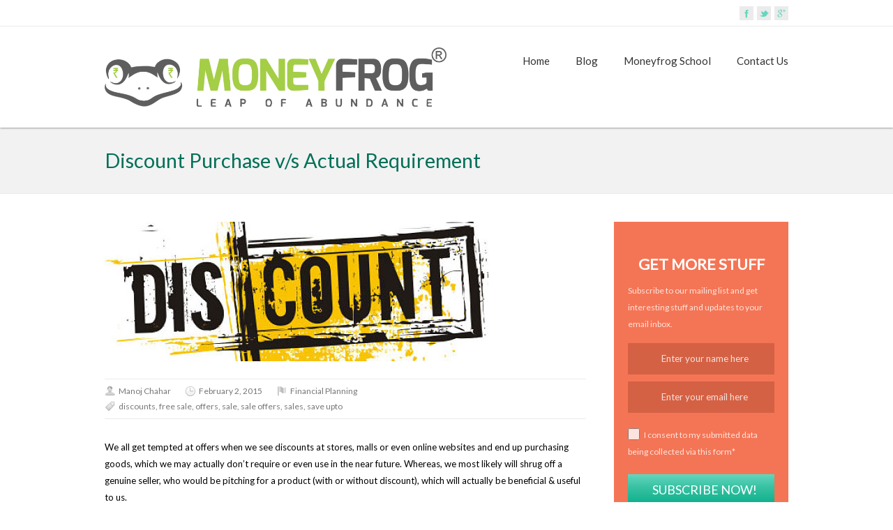

--- FILE ---
content_type: text/html; charset=UTF-8
request_url: https://blog.moneyfrog.in/discount-purchase-vs-actual-requirement/
body_size: 9728
content:
<!DOCTYPE html>
<!--[if IE 7]>
<html class="ie ie7" lang="en-US" prefix="og: http://ogp.me/ns#">
<![endif]-->
<!--[if IE 8]>
<html class="ie ie8" lang="en-US" prefix="og: http://ogp.me/ns#">
<![endif]-->
<!--[if !(IE 7) | !(IE 8)  ]><!-->
<html lang="en-US" prefix="og: http://ogp.me/ns#">
<!--<![endif]-->
<head>
  <meta charset="UTF-8" /> 
  <meta name="viewport" content="width=device-width" />  
	<link rel="pingback" href="https://blog.moneyfrog.in/xmlrpc.php">  
<title>Discount Purchase v/s Actual Requirement - MoneyFrog - Financial Services | Mutual Funds Distributor | Investment Platform</title>
<style type='text/css'>		#wrapper #wrapper-header .title-box { width: 50%;}		#wrapper #wrapper-header .menu-box { width: 50%;}    html body, #wrapper blockquote, #wrapper q, #wrapper .container #comments .comment, #wrapper .container #comments .comment time, #wrapper .container #commentform .form-allowed-tags, #wrapper .container #commentform p, #wrapper input, #wrapper button, #wrapper select { font-family: "Lato", Arial, Helvetica, sans-serif; }		#wrapper #wrapper-header .site-title { font-family: "Lato", Arial, Helvetica, sans-serif; }    #wrapper #wrapper-header .header-description h1 {font-family: "Lato", Arial, Helvetica, sans-serif; }		#wrapper h1, #wrapper h2, #wrapper h3, #wrapper h4, #wrapper h5, #wrapper h6, #wrapper .container .navigation .section-heading { font-family: "Lato", Arial, Helvetica, sans-serif; }		#wrapper .container #main-content section .entry-headline { font-family: "Lato", Arial, Helvetica, sans-serif; }		#wrapper #main-content .post-entry .post-entry-headline, #wrapper #main-content .slides li, #wrapper #main-content .home-list-posts ul li, #wrapper #main-content .home-thumbnail-posts .thumbnail-hover { font-family: "Lato", Arial, Helvetica, sans-serif; }		#wrapper .container #sidebar .sidebar-widget .sidebar-headline, #wrapper #wrapper-footer #footer .footer-widget .footer-headline { font-family: "Lato", Arial, Helvetica, sans-serif; }		#wrapper #wrapper-header .menu-box ul li { font-family: "Lato", Arial, Helvetica, sans-serif; }		#wrapper #wrapper-header .top-navigation ul li { font-family: "Lato", Arial, Helvetica, sans-serif; }</style>
<!-- This site is optimized with the Yoast SEO plugin v9.2.1 - https://yoast.com/wordpress/plugins/seo/ -->
<link rel="canonical" href="https://blog.moneyfrog.in/discount-purchase-vs-actual-requirement/" />
<meta property="og:locale" content="en_US" />
<meta property="og:type" content="article" />
<meta property="og:title" content="Discount Purchase v/s Actual Requirement - MoneyFrog - Financial Services | Mutual Funds Distributor | Investment Platform" />
<meta property="og:description" content="We all get tempted at offers when we see discounts at stores, malls or even online websites and end up purchasing goods, which we may actually don’t require or even... Read more &gt;" />
<meta property="og:url" content="https://blog.moneyfrog.in/discount-purchase-vs-actual-requirement/" />
<meta property="og:site_name" content="MoneyFrog - Financial Services  |   Mutual Funds Distributor | Investment Platform" />
<meta property="article:publisher" content="https://www.facebook.com/moneyfrog.in" />
<meta property="article:tag" content="discounts" />
<meta property="article:tag" content="free sale" />
<meta property="article:tag" content="offers" />
<meta property="article:tag" content="sale" />
<meta property="article:tag" content="sale offers" />
<meta property="article:tag" content="sales" />
<meta property="article:tag" content="save upto" />
<meta property="article:section" content="Financial Planning" />
<meta property="article:published_time" content="2015-02-02T05:54:42+00:00" />
<meta property="article:modified_time" content="2015-02-02T05:56:06+00:00" />
<meta property="og:updated_time" content="2015-02-02T05:56:06+00:00" />
<meta property="og:image" content="https://blog.moneyfrog.in/wp-content/uploads/2015/02/W-discount-1_opt-1-2.jpg" />
<meta property="og:image:secure_url" content="https://blog.moneyfrog.in/wp-content/uploads/2015/02/W-discount-1_opt-1-2.jpg" />
<meta property="og:image:width" content="550" />
<meta property="og:image:height" content="200" />
<meta property="og:image:alt" content="Discount Purchase V/s Actual Requirement" />
<meta name="twitter:card" content="summary_large_image" />
<meta name="twitter:description" content="We all get tempted at offers when we see discounts at stores, malls or even online websites and end up purchasing goods, which we may actually don’t require or even... Read more &gt;" />
<meta name="twitter:title" content="Discount Purchase v/s Actual Requirement - MoneyFrog - Financial Services | Mutual Funds Distributor | Investment Platform" />
<meta name="twitter:site" content="@moneyfrog_in" />
<meta name="twitter:image" content="https://blog.moneyfrog.in/wp-content/uploads/2015/02/W-discount-1_opt-1-2.jpg" />
<meta name="twitter:creator" content="@moneyfrog_in" />
<!-- / Yoast SEO plugin. -->

<link rel='dns-prefetch' href='//fonts.googleapis.com' />
<link rel='dns-prefetch' href='//s.w.org' />
<link rel="alternate" type="application/rss+xml" title="MoneyFrog - Financial Services  |   Mutual Funds Distributor | Investment Platform &raquo; Feed" href="https://blog.moneyfrog.in/feed/" />
<link rel="alternate" type="application/rss+xml" title="MoneyFrog - Financial Services  |   Mutual Funds Distributor | Investment Platform &raquo; Comments Feed" href="https://blog.moneyfrog.in/comments/feed/" />
<link rel="alternate" type="application/rss+xml" title="MoneyFrog - Financial Services  |   Mutual Funds Distributor | Investment Platform &raquo; Discount Purchase v/s Actual Requirement Comments Feed" href="https://blog.moneyfrog.in/discount-purchase-vs-actual-requirement/feed/" />
		<script type="text/javascript">
			window._wpemojiSettings = {"baseUrl":"https:\/\/s.w.org\/images\/core\/emoji\/11\/72x72\/","ext":".png","svgUrl":"https:\/\/s.w.org\/images\/core\/emoji\/11\/svg\/","svgExt":".svg","source":{"concatemoji":"https:\/\/blog.moneyfrog.in\/wp-includes\/js\/wp-emoji-release.min.js?ver=5.0.14"}};
			!function(e,a,t){var n,r,o,i=a.createElement("canvas"),p=i.getContext&&i.getContext("2d");function s(e,t){var a=String.fromCharCode;p.clearRect(0,0,i.width,i.height),p.fillText(a.apply(this,e),0,0);e=i.toDataURL();return p.clearRect(0,0,i.width,i.height),p.fillText(a.apply(this,t),0,0),e===i.toDataURL()}function c(e){var t=a.createElement("script");t.src=e,t.defer=t.type="text/javascript",a.getElementsByTagName("head")[0].appendChild(t)}for(o=Array("flag","emoji"),t.supports={everything:!0,everythingExceptFlag:!0},r=0;r<o.length;r++)t.supports[o[r]]=function(e){if(!p||!p.fillText)return!1;switch(p.textBaseline="top",p.font="600 32px Arial",e){case"flag":return s([55356,56826,55356,56819],[55356,56826,8203,55356,56819])?!1:!s([55356,57332,56128,56423,56128,56418,56128,56421,56128,56430,56128,56423,56128,56447],[55356,57332,8203,56128,56423,8203,56128,56418,8203,56128,56421,8203,56128,56430,8203,56128,56423,8203,56128,56447]);case"emoji":return!s([55358,56760,9792,65039],[55358,56760,8203,9792,65039])}return!1}(o[r]),t.supports.everything=t.supports.everything&&t.supports[o[r]],"flag"!==o[r]&&(t.supports.everythingExceptFlag=t.supports.everythingExceptFlag&&t.supports[o[r]]);t.supports.everythingExceptFlag=t.supports.everythingExceptFlag&&!t.supports.flag,t.DOMReady=!1,t.readyCallback=function(){t.DOMReady=!0},t.supports.everything||(n=function(){t.readyCallback()},a.addEventListener?(a.addEventListener("DOMContentLoaded",n,!1),e.addEventListener("load",n,!1)):(e.attachEvent("onload",n),a.attachEvent("onreadystatechange",function(){"complete"===a.readyState&&t.readyCallback()})),(n=t.source||{}).concatemoji?c(n.concatemoji):n.wpemoji&&n.twemoji&&(c(n.twemoji),c(n.wpemoji)))}(window,document,window._wpemojiSettings);
		</script>
		<style type="text/css">
img.wp-smiley,
img.emoji {
	display: inline !important;
	border: none !important;
	box-shadow: none !important;
	height: 1em !important;
	width: 1em !important;
	margin: 0 .07em !important;
	vertical-align: -0.1em !important;
	background: none !important;
	padding: 0 !important;
}
</style>
<link rel='stylesheet' id='formidable-css'  href='https://blog.moneyfrog.in/wp-content/uploads/formidable/css/formidablepro.css?ver=1301303' type='text/css' media='all' />
<link rel='stylesheet' id='wp-block-library-css'  href='https://blog.moneyfrog.in/wp-includes/css/dist/block-library/style.min.css?ver=5.0.14' type='text/css' media='all' />
<link rel='stylesheet' id='wpsm-comptable-styles-css'  href='https://blog.moneyfrog.in/wp-content/plugins/table-maker/css/style.css?ver=1.6' type='text/css' media='all' />
<link rel='stylesheet' id='rss-retriever-css'  href='https://blog.moneyfrog.in/wp-content/plugins/wp-rss-retriever/inc/css/rss-retriever.css?ver=1.3.1' type='text/css' media='all' />
<link rel='stylesheet' id='restimpo-google-font1-css'  href='//fonts.googleapis.com/css?family=Lato&#038;subset=latin&#038;ver=5.0.14' type='text/css' media='all' />
<link rel='stylesheet' id='restimpo-google-font2-css'  href='//fonts.googleapis.com/css?family=Lato&#038;subset=latin&#038;ver=5.0.14' type='text/css' media='all' />
<link rel='stylesheet' id='restimpo-google-font3-css'  href='//fonts.googleapis.com/css?family=Lato&#038;subset=latin&#038;ver=5.0.14' type='text/css' media='all' />
<link rel='stylesheet' id='restimpo-google-font4-css'  href='//fonts.googleapis.com/css?family=Lato&#038;subset=latin&#038;ver=5.0.14' type='text/css' media='all' />
<link rel='stylesheet' id='restimpo-google-font5-css'  href='//fonts.googleapis.com/css?family=Lato&#038;subset=latin&#038;ver=5.0.14' type='text/css' media='all' />
<link rel='stylesheet' id='restimpo-google-font6-css'  href='//fonts.googleapis.com/css?family=Lato&#038;subset=latin&#038;ver=5.0.14' type='text/css' media='all' />
<link rel='stylesheet' id='restimpo-google-font8-css'  href='//fonts.googleapis.com/css?family=Lato&#038;subset=latin&#038;ver=5.0.14' type='text/css' media='all' />
<link rel='stylesheet' id='restimpo-google-font9-css'  href='//fonts.googleapis.com/css?family=Lato&#038;subset=latin&#038;ver=5.0.14' type='text/css' media='all' />
<link rel='stylesheet' id='restimpo-google-font10-css'  href='//fonts.googleapis.com/css?family=Lato&#038;subset=latin&#038;ver=5.0.14' type='text/css' media='all' />
<link rel='stylesheet' id='restimpo-style-css'  href='https://blog.moneyfrog.in/wp-content/themes/restimpo/style.css?ver=5.0.14' type='text/css' media='all' />
<!--[if lte IE 8]>
<link rel='stylesheet' id='restimpo-style-ie-css'  href='https://blog.moneyfrog.in/wp-content/themes/restimpo/css/style-ie.css?ver=5.0.14' type='text/css' media='all' />
<![endif]-->
<link rel='stylesheet' id='fo-fonts-declaration-css'  href='https://blog.moneyfrog.in/wp-content/uploads/font-organizer/fo-declarations.css?ver=5.0.14' type='text/css' media='all' />
<link rel='stylesheet' id='fo-fonts-elements-css'  href='https://blog.moneyfrog.in/wp-content/uploads/font-organizer/fo-elements.css?ver=5.0.14' type='text/css' media='all' />
<link rel='stylesheet' id='sexy-author-bio-styles-css'  href='https://blog.moneyfrog.in/wp-content/plugins/sexy-author-bio/public/assets/css/public.css?ver=1.0.0' type='text/css' media='all' />
<script type='text/javascript' src='https://blog.moneyfrog.in/wp-includes/js/jquery/jquery.js?ver=1.12.4'></script>
<script type='text/javascript' src='https://blog.moneyfrog.in/wp-includes/js/jquery/jquery-migrate.min.js?ver=1.4.1'></script>
<!--[if lt IE 9]>
<script type='text/javascript' src='https://blog.moneyfrog.in/wp-content/themes/restimpo/js/html5.js?ver=3.7'></script>
<![endif]-->
<link rel='https://api.w.org/' href='https://blog.moneyfrog.in/wp-json/' />
<link rel="EditURI" type="application/rsd+xml" title="RSD" href="https://blog.moneyfrog.in/xmlrpc.php?rsd" />
<link rel="wlwmanifest" type="application/wlwmanifest+xml" href="https://blog.moneyfrog.in/wp-includes/wlwmanifest.xml" /> 
<meta name="generator" content="WordPress 5.0.14" />
<link rel='shortlink' href='https://blog.moneyfrog.in/?p=80' />
<link rel="alternate" type="application/json+oembed" href="https://blog.moneyfrog.in/wp-json/oembed/1.0/embed?url=https%3A%2F%2Fblog.moneyfrog.in%2Fdiscount-purchase-vs-actual-requirement%2F" />
<link rel="alternate" type="text/xml+oembed" href="https://blog.moneyfrog.in/wp-json/oembed/1.0/embed?url=https%3A%2F%2Fblog.moneyfrog.in%2Fdiscount-purchase-vs-actual-requirement%2F&#038;format=xml" />

		<script async src="https://www.googletagmanager.com/gtag/js?id=UA-53151986-1"></script>
		<script>
			window.dataLayer = window.dataLayer || [];
			function gtag(){dataLayer.push(arguments);}
			gtag('js', new Date());
			gtag('config', 'UA-53151986-1');
			
		</script>

	

<!-- This site is optimized with the Schema plugin v1.7.1 - https://schema.press -->
<script type="application/ld+json">{"@context":"http:\/\/schema.org\/","@type":"BlogPosting","mainEntityOfPage":{"@type":"WebPage","@id":"https:\/\/blog.moneyfrog.in\/discount-purchase-vs-actual-requirement\/"},"url":"https:\/\/blog.moneyfrog.in\/discount-purchase-vs-actual-requirement\/","headline":"Discount Purchase v\/s Actual Requirement","datePublished":"2015-02-02T05:54:42+00:00","dateModified":"2015-02-02T05:56:06+00:00","publisher":{"@type":"Organization","@id":"https:\/\/blog.moneyfrog.in\/#organization","name":"MoneyFrog - Financial Services  |   Mutual Funds Distributor | Investment Platform","logo":{"@type":"ImageObject","url":"","width":600,"height":60}},"image":{"@type":"ImageObject","url":"https:\/\/blog.moneyfrog.in\/wp-content\/uploads\/2015\/02\/W-discount-1_opt-1-2.jpg","width":696,"height":200},"articleSection":"Financial Planning","keywords":"discounts, free sale, offers, sale, sale offers, sales, save upto","description":"We all get tempted at offers when we see discounts at stores, malls or even online websites and end up purchasing goods, which we may actually don’t require or even use in the near future. Whereas, we most likely will shrug off a genuine seller, who would be pitching","author":{"@type":"Person","name":"Manoj Chahar","url":"https:\/\/blog.moneyfrog.in\/author\/manoj\/","description":"Manoj is the founder of Moneyfrog.in, with 15 years of corporate experience &amp; expertise in financial markets. Manoj has corporate stints with Kotak Securities, IIFL group &amp; Philips India. He holds an MBA (PGDM) degree from Symbiosis (SIMS) Pune. \r\nHis interests include birding &amp; adventure activities.","sameAs":["http:\/\/www.moneyfrog.in"]}}</script>

<meta name="google-site-verification" content="9Pw8R2HYTE8BMIjCOtep5yaLcpB2IAdpcPjWX8hWUY8" /><meta name="google-site-verification" content="UsJVS3cer80PgLAibBQrp80xDZhVQuiNrWBNGcw6DQ8" /><style id="sexy-author-bio-css" type="text/css" media="screen">
					  #sexy-author-bio { background: #ffffff; border-style: solid; border-color: #444444; color: #333333; border-top-width: 10px; border-right-width: 0px; border-bottom-width: 10px; border-left-width: 0px; }
					  #sab-author { font-weight: 400;font-size: 24px;line-height: 24px;}
					  #sab-gravatar { width: 100px;}#sab-gravatar a { color: #027058;}
					  #sab-author a { 
					    margin-right:10px;text-decoration: none;text-transform: capitalize;color: #027058;}#sab-byline { color: #333333;font-weight: 700;text-decoration: none;text-transform: capitalize;}
					  #sab-description { font-weight: 500;font-size: 15px;}
					  [id^=sig-] { height: 32px;width: 32px;margin-top: 2px;margin-right: 2px;margin-bottom: 2px;}
					  
					  @media (min-width: 1200px) {
					  
					  }
					  @media (min-width: 1019px) and (max-width: 1199px) {
					  
					  }
					  @media (min-width: 768px) and (max-width: 1018px) {
					  
					  }
					  @media (max-width: 767px) {
					  [id^=sig-] { margin-left: 0;margin-right: 2px;}
					  
					  }
					  </style><!--[if IE]>
<style type="text/css" media="screen">
.header-content-wrapper, input[type="submit"], input[type="reset"], .custom-button, .header-image .header-image-text .header-image-link {
        behavior: url("https://blog.moneyfrog.in/wp-content/themes/restimpo/css/pie/PIE.php");
        zoom: 1;
}
</style>
<![endif]-->
<link rel="amphtml" href="https://blog.moneyfrog.in/discount-purchase-vs-actual-requirement/amp/"><link rel="icon" href="https://blog.moneyfrog.in/wp-content/uploads/2017/04/cropped-logo-32x32.png" sizes="32x32" />
<link rel="icon" href="https://blog.moneyfrog.in/wp-content/uploads/2017/04/cropped-logo-192x192.png" sizes="192x192" />
<link rel="apple-touch-icon-precomposed" href="https://blog.moneyfrog.in/wp-content/uploads/2017/04/cropped-logo-180x180.png" />
<meta name="msapplication-TileImage" content="https://blog.moneyfrog.in/wp-content/uploads/2017/04/cropped-logo-270x270.png" />
		<style type="text/css" id="wp-custom-css">
			.comment-form{
	display:none;
}
#respond{
	display:none;
}		</style>
	<meta data-pso-pv="1.2.1" data-pso-pt="singlePost" data-pso-th="1f61337b8cc808c366f6f7dc1c506731">  
</head>
 
<body class="post-template-default single single-post postid-80 single-format-standard" id="wrapper"> 
<header id="wrapper-header">
  <div class="top-navigation-wrapper">
    <div class="top-navigation">
      
      <div class="header-icons">
        <a class="social-icon facebook-icon" target="_blank" href="https://www.facebook.com/moneyfrog.in"><img src="https://blog.moneyfrog.in/wp-content/themes/restimpo/images/icon-facebook.png" alt="Facebook" /></a>
        <a class="social-icon twitter-icon" target="_blank" href="https://twitter.com/moneyfrog_in"><img src="https://blog.moneyfrog.in/wp-content/themes/restimpo/images/icon-twitter.png" alt="Twitter" /></a>
        <a class="social-icon google-icon" target="_blank" href="https://plus.google.com/105591808320506824567"><img src="https://blog.moneyfrog.in/wp-content/themes/restimpo/images/icon-google.png" alt="Google +" /></a>
      </div>
    </div>
  </div>
  
  <div class="header-content-wrapper">
    <div class="header-content">
      <div class="title-box">
        <a href="https://moneyfrog.in"><img class="header-logo" src="http://blog.moneyfrog.in/wp-content/uploads/2017/04/logo-large-2.png" alt="MoneyFrog &#8211; Financial Services  |   Mutual Funds Distributor | Investment Platform" /></a>
      </div>
      <div class="menu-box">
<div class="menu-mf_header-container"><ul id="nav" class="menu"><li id="menu-item-15" class="menu-item menu-item-type-custom menu-item-object-custom menu-item-15"><a title="Financial Planning-Moneyfrog.in" href="https://moneyfrog.in/home">Home</a></li>
<li id="menu-item-16" class="menu-item menu-item-type-custom menu-item-object-custom menu-item-home menu-item-16"><a title="Blog- Moneyfrog.in" href="http://blog.moneyfrog.in">Blog</a></li>
<li id="menu-item-137" class="menu-item menu-item-type-custom menu-item-object-custom menu-item-137"><a href="http://blog.moneyfrog.in/moneyfrog-school/">Moneyfrog School</a></li>
<li id="menu-item-17" class="menu-item menu-item-type-custom menu-item-object-custom menu-item-17"><a href="https://moneyfrog.in/contact-us">Contact Us</a></li>
</ul></div>      </div>
    </div>
  </div>
</header> <!-- end of wrapper-header -->
<!-- Add Ad Sense Starts -->
<script async src="//"></script>
<script>
  (adsbygoogle = window.adsbygoogle || []).push({
    google_ad_client: "ca-pub-6289151224307205",
    enable_page_level_ads: true
  });
</script>
<!-- Add Ad Sense Ends -->
<div id="wrapper-content">
  <div class="content-headline-wrapper">
    <div class="content-headline">
      <h1 class="title single-title entry-title">Discount Purchase v/s Actual Requirement</h1>
    </div>
  </div>
  <div class="container">
  <div id="main-content">
    <article id="content">
      <div class="post-thumbnail">		      <img width="550" height="200" src="https://blog.moneyfrog.in/wp-content/uploads/2015/02/W-discount-1_opt-1-2.jpg" class="attachment-post-thumbnail size-post-thumbnail wp-post-image" alt="Discount Purchase V/s Actual Requirement" srcset="https://blog.moneyfrog.in/wp-content/uploads/2015/02/W-discount-1_opt-1-2.jpg 550w, https://blog.moneyfrog.in/wp-content/uploads/2015/02/W-discount-1_opt-1-2-300x109.jpg 300w" sizes="(max-width: 550px) 100vw, 550px" />    </div> 
      <p class="post-info"><span class="post-info-author vcard author"><span class="fn"><a href="https://blog.moneyfrog.in/author/manoj/" title="Posts by Manoj Chahar" rel="author">Manoj Chahar</a></span></span><span class="post-info-date post_date date updated">February 2, 2015</span><span class="post-info-category"><a href="https://blog.moneyfrog.in/category/online-financial-planning/" rel="category tag">Financial Planning</a></span><span class="post-info-tags"><a href="https://blog.moneyfrog.in/tag/discounts/" rel="tag">discounts</a>, <a href="https://blog.moneyfrog.in/tag/free-sale/" rel="tag">free sale</a>, <a href="https://blog.moneyfrog.in/tag/offers/" rel="tag">offers</a>, <a href="https://blog.moneyfrog.in/tag/sale/" rel="tag">sale</a>, <a href="https://blog.moneyfrog.in/tag/sale-offers/" rel="tag">sale offers</a>, <a href="https://blog.moneyfrog.in/tag/sales/" rel="tag">sales</a>, <a href="https://blog.moneyfrog.in/tag/save-upto/" rel="tag">save upto</a></span></p>
      <div class="entry-content">
<p>We all get tempted at offers when we see discounts at stores, malls or even online websites and end up purchasing goods, which we may actually don’t require or even use in the near future. Whereas, we most likely will shrug off a genuine seller, who would be pitching for a product (with or without discount), which will actually be beneficial &amp; useful to us.</p>
<p><strong>Why do we behave like this?</strong></p>
<p><span id="more-80"></span></p>
<p>Same is the story towards goods &amp; services we end up picking; only on the ground that someone else is using same or following. Whereas we ignore products which may actually improve our lifestyle as they are not spoken in any forum or even flashed by someone.</p>
<p>One of the reasons why we behave like this is due to that fact that, we as a human being are psychologically tuned to follow someone or the other and when a new trend is started, we just want to copy &amp; follow same, without even doing a basic cost benefit analysis.</p>
<p>There is a small segment of people who can aptly be called as challengers or risk takers, who would try new products &amp; services, and leave behind a trail to be followed by followers. In current scenario manufacturers &amp; marketers of the world, have all become smart &amp; understand this very well. They exploit the system to create these artificial challengers &amp; along with high octane discount offers, show the followers what to expect.</p>
<p>But in realty these so called offers are no-offers, but a disguise game employed by the marketers to create demand &amp; pull, through discounts.</p>
<p>We have done a small survey with our existing customers, where after explaining above, asked them to give a ball point figure on goods purchased due to discounts, which are now not used or could have been avoided. One would be surprised that this figure comes out between 15k to35k for last year per customer…. Shocking!!!</p>
<p>In the process we tend to ignore important areas like annual health check-up, which needs no explanation, but will always be given the least priority. Annual health check-up is a must in developed countries &amp; most of the developed population gives it a highest priority.</p>
<p>A Health check-up will cost anywhere around 5k to 15k depending upon an individual’s age &amp; requirement. Based on above survey &amp; money spent on worthless or useless merchandise, why one cannot look at health check-up?</p>
<p>It’s not that health check-up doesn’t offer discounts, but same will not get noticed as its not part of the culture and there are not too many role models to propagate same 😉</p>
<p>Similarly <a href="https://moneyfrog.in/home">Financial Planning</a>, which is must in any individual’s life, takes a backseat.</p>
<p>I am writing this not to promote Health check-up or Financial planning, but start a debate why we all will not think twice when we see offers &amp; end up doing an impulse purchase, whereas important areas like Health check-up or <a href="https://moneyfrog.in/money-frog-signup">Financial Planning</a>, even though one may know about it, will always get a backseat?</p>
<div id="sexy-author-bio" style="" class="manoj-chahar"><script type="application/ld+json">
					{
					  "@context" : "http://schema.org",
					  "@type" : "Person",
					  "name" : "Manoj Chahar",
					  "url" : "",
					  "sameAs" : [
					  ]
					}
					</script><div id="sab-social-wrapper"></div><div id="sab-author"><a rel="author" href="https://blog.moneyfrog.in/author/manoj/" title="Manoj Chahar" target="_top">Manoj Chahar</a></div><div id="sab-gravatar"><a href="https://blog.moneyfrog.in/author/manoj/" target="_top"><img src="https://blog.moneyfrog.in/wp-content/authors/Manoj-1.jpg" class="avatar photo" alt="Manoj Chahar" width="100" height="100" /></a></div><div id="sab-byline"><span id="sab-jobtitle">Founder & Storyteller</span><span id="sab-separator"> at </span><span id="sab-company"><a href="https://moneyfrog.in" target="_top" style="color:#027058;">Moneyfrog.in</a></span></div><div id="sab-description">Manoj is the founder of Moneyfrog.in, with 15 years of corporate experience &amp; expertise in financial markets. Manoj has corporate stints with Kotak Securities, IIFL group &amp; Philips India. He holds an MBA (PGDM) degree from Symbiosis (SIMS) Pune. <br />
His interests include birding &amp; adventure activities.</div></div>      </div>
<div id="restimpo-post-nav" class="navigation" role="navigation">
	<div class="nav-wrapper">
  <p class="nav-previous"><a href="https://blog.moneyfrog.in/live-in-own-house-via-home-loan-or-live-in-a-rented-house-what-should-one-look-at/" title="Live in own house via “Home Loan” or Live in a “Rented” house? What should one look at?">&larr; Previous post</a></p>
	<p class="nav-next"><a href="https://blog.moneyfrog.in/financial-planning-another-investment-selling-pitch/" title="Financial Planning – another investment selling pitch ;)">Next post &rarr;</a></p>
   </div>
</div>
 

<div id="comments" class="comments-area">

	
		<div id="respond" class="comment-respond">
		<h3 id="reply-title" class="comment-reply-title">Leave a Comment <small><a rel="nofollow" id="cancel-comment-reply-link" href="/discount-purchase-vs-actual-requirement/#respond" style="display:none;">Cancel reply</a></small></h3>			<form action="https://blog.moneyfrog.in/wp-comments-post.php" method="post" id="commentform" class="comment-form">
				<p class="comment-notes"><span id="email-notes">Your email address will not be published.</span> Required fields are marked <span class="required">*</span></p><p><label for="comment"></label><textarea id="comment" name="comment" cols="45" rows="8" aria-required="true" placeholder="Comment..."></textarea></p><p class="comment-form-author"><label for="author"></label> <input id="author" name="author" type="text" placeholder="Your name *" value=""  size="30" aria-required='true' /></p>
<p class="comment-form-email"><label for="email"></label> <input id="email" name="email" type="text" placeholder="E-mail *" value="" size="30" aria-required='true' /></p>
<p class="comment-form-url"><label for="url"></label> <input id="url" name="url" type="text" placeholder="Website" value="" size="30" /></p>
<p class="form-submit"><input name="submit" type="submit" id="submit" class="submit" value="Post Comment" /> <input type='hidden' name='comment_post_ID' value='80' id='comment_post_ID' />
<input type='hidden' name='comment_parent' id='comment_parent' value='0' />
</p><p style="display: none;"><input type="hidden" id="akismet_comment_nonce" name="akismet_comment_nonce" value="3d4b0fd21d" /></p><p style="display: none;"><input type="hidden" id="ak_js" name="ak_js" value="88"/></p>			</form>
			</div><!-- #respond -->
	
</div><!-- #comments .comments-area -->    </article> <!-- end of content -->
  </div>
<aside id="sidebar">
			<div id="wp_subscribe-2" class="sidebar-widget wp_subscribe">	
		<div id="wp-subscribe" class="wp-subscribe-wrap wp-subscribe wp-subscribe-1" data-thanks_page="0" data-thanks_page_url="" data-thanks_page_new_window="0">

			<h4 class="title">Get more stuff</h4>

			<p class="text">Subscribe to our mailing list and get interesting stuff and updates to your email inbox.</p>

							<form action="https://blog.moneyfrog.in/discount-purchase-vs-actual-requirement?name=discount-purchase-vs-actual-requirement" method="post" class="wp-subscribe-form wp-subscribe-mailchimp" id="wp-subscribe-form-1">

											<input class="regular-text name-field" type="text" name="name" placeholder="Enter your name here" title="Enter your name here" required>
					
					<input class="regular-text email-field" type="email" name="email" placeholder="Enter your email here" title="Enter your email here" required>

					<input type="hidden" name="form_type" value="widget">

					<input type="hidden" name="service" value="mailchimp">

					<input type="hidden" name="widget" value="wp_subscribe-2">
											<div class="wps-consent-wrapper">
							<label for="consent-field">
								<input class="consent-field" id="consent-field" type="checkbox" name="consent" required>
								I consent to my submitted data being collected via this form*							</label>
						</div>
										<input class="submit" type="submit" name="submit" value="Subscribe Now!">

				</form>

			
			<div class="wp-subscribe-loader">
				<svg version="1.1" id="loader-1" xmlns="http://www.w3.org/2000/svg" xmlns:xlink="http://www.w3.org/1999/xlink" x="0" y="0" width="40px" height="40px" viewBox="0 0 50 50" style="enable-background:new 0 0 50 50;" xml:space="preserve">
					<path fill="#ffffff" d="M43.935,25.145c0-10.318-8.364-18.683-18.683-18.683c-10.318,0-18.683,8.365-18.683,18.683h4.068c0-8.071,6.543-14.615,14.615-14.615c8.072,0,14.615,6.543,14.615,14.615H43.935z">
						<animateTransform attributeType="xml" attributeName="transform" type="rotate" from="0 25 25" to="360 25 25" dur="0.6s" repeatCount="indefinite"/>
					</path>
				</svg>
			</div>

			<p class="thanks">Thank you for subscribing.</p>
			<p class="error">Something went wrong.</p>
			<div class="clear"></div>

			<p class="footer-text">we respect your privacy and take protecting it seriously</p>

		</div>

			</div>	
<div id="search-2" class="sidebar-widget widget_search"><form id="searchform" method="get" action="https://blog.moneyfrog.in/">
  <div class="searchform-wrapper"><input type="text" value="" name="s" id="s" placeholder="Search here..." />
  <input type="image" src="https://blog.moneyfrog.in/wp-content/themes/restimpo/images/empty.gif" class="send" name="searchsubmit" alt="send" /></div>
</form></div>		<div id="recent-posts-2" class="sidebar-widget widget_recent_entries">		 <p class="sidebar-headline">Recent Posts</p>		<ul>
											<li>
					<a href="https://blog.moneyfrog.in/market-outlook-december-2025%ef%bb%bf/">Market Outlook – December 2025﻿</a>
									</li>
											<li>
					<a href="https://blog.moneyfrog.in/market-outlook-september-2025/">Market Outlook – September 2025</a>
									</li>
											<li>
					<a href="https://blog.moneyfrog.in/market-outlook-august-2025/">Market Outlook – August 2025</a>
									</li>
											<li>
					<a href="https://blog.moneyfrog.in/market-outlook-july-2025/">Market Outlook – July 2025</a>
									</li>
											<li>
					<a href="https://blog.moneyfrog.in/market-outlook-june-2025%ef%bb%bf/">Market Outlook – June 2025﻿</a>
									</li>
					</ul>
		</div><div id="categories-2" class="sidebar-widget widget_categories"> <p class="sidebar-headline">Categories</p>		<ul>
	<li class="cat-item cat-item-196"><a href="https://blog.moneyfrog.in/category/budget/" >Budget</a>
</li>
	<li class="cat-item cat-item-348"><a href="https://blog.moneyfrog.in/category/cryptocurrency/" >Cryptocurrency</a>
</li>
	<li class="cat-item cat-item-31"><a href="https://blog.moneyfrog.in/category/e-will/" >E-Will</a>
</li>
	<li class="cat-item cat-item-363"><a href="https://blog.moneyfrog.in/category/faq/" >FAQ</a>
</li>
	<li class="cat-item cat-item-1"><a href="https://blog.moneyfrog.in/category/online-financial-planning/" >Financial Planning</a>
<ul class='children'>
	<li class="cat-item cat-item-200"><a href="https://blog.moneyfrog.in/category/online-financial-planning/investments-online-financial-planning/" >Investments</a>
	<ul class='children'>
	<li class="cat-item cat-item-430"><a href="https://blog.moneyfrog.in/category/online-financial-planning/investments-online-financial-planning/fds/" >FDs</a>
</li>
	</ul>
</li>
	<li class="cat-item cat-item-38"><a href="https://blog.moneyfrog.in/category/online-financial-planning/property-planning-loan/" >Property Planning &amp; Loan</a>
</li>
	<li class="cat-item cat-item-204"><a href="https://blog.moneyfrog.in/category/online-financial-planning/robo-advisors/" >Robo Advisors</a>
</li>
</ul>
</li>
	<li class="cat-item cat-item-457"><a href="https://blog.moneyfrog.in/category/how-to/" >How To</a>
</li>
	<li class="cat-item cat-item-70"><a href="https://blog.moneyfrog.in/category/infographics/" >Infographics</a>
</li>
	<li class="cat-item cat-item-68"><a href="https://blog.moneyfrog.in/category/insurance/" >Insurance</a>
<ul class='children'>
	<li class="cat-item cat-item-69"><a href="https://blog.moneyfrog.in/category/insurance/health-insurance/" >Health Insurance</a>
</li>
	<li class="cat-item cat-item-273"><a href="https://blog.moneyfrog.in/category/insurance/life-insurance/" >Life insurance</a>
</li>
</ul>
</li>
	<li class="cat-item cat-item-509"><a href="https://blog.moneyfrog.in/category/market/" >Market</a>
<ul class='children'>
	<li class="cat-item cat-item-543"><a href="https://blog.moneyfrog.in/category/market/market-market/" >market</a>
</li>
</ul>
</li>
	<li class="cat-item cat-item-3"><a href="https://blog.moneyfrog.in/category/mutual-funds/" >Mutual Funds</a>
</li>
	<li class="cat-item cat-item-379"><a href="https://blog.moneyfrog.in/category/resolutions/" >Resolutions</a>
</li>
	<li class="cat-item cat-item-2"><a href="https://blog.moneyfrog.in/category/retirement/" >Retirement</a>
</li>
	<li class="cat-item cat-item-4"><a href="https://blog.moneyfrog.in/category/tax/" >Tax</a>
</li>
		</ul>
</div></aside> <!-- end of sidebar -->
  </div>
</div>     <!-- end of wrapper-content -->
<footer id="wrapper-footer">
</footer>  <!-- end of wrapper-footer -->
<script type='text/javascript' src='https://blog.moneyfrog.in/wp-content/plugins/akismet/_inc/form.js?ver=3.2'></script>
<link rel='stylesheet' id='wp-subscribe-css'  href='https://blog.moneyfrog.in/wp-content/plugins/wp-subscribe/assets/css/wp-subscribe-form.css?ver=5.0.14' type='text/css' media='all' />
<script type='text/javascript' src='https://blog.moneyfrog.in/wp-content/themes/restimpo/js/placeholders.js?ver=3.0.2'></script>
<script type='text/javascript' src='https://blog.moneyfrog.in/wp-content/themes/restimpo/js/scroll-to-top.js?ver=1.0'></script>
<script type='text/javascript' src='https://blog.moneyfrog.in/wp-content/themes/restimpo/js/selectnav.js?ver=0.1'></script>
<script type='text/javascript' src='https://blog.moneyfrog.in/wp-content/themes/restimpo/js/responzive.js?ver=1.0'></script>
<script type='text/javascript' src='https://blog.moneyfrog.in/wp-includes/js/wp-embed.min.js?ver=5.0.14'></script>
<script type='text/javascript'>
/* <![CDATA[ */
var wp_subscribe = {"ajaxurl":"https:\/\/blog.moneyfrog.in\/wp-admin\/admin-ajax.php"};
/* ]]> */
</script>
<script type='text/javascript' src='https://blog.moneyfrog.in/wp-content/plugins/wp-subscribe/assets/js/wp-subscribe-form.js?ver=5.0.14'></script>
      
</body>
</html>